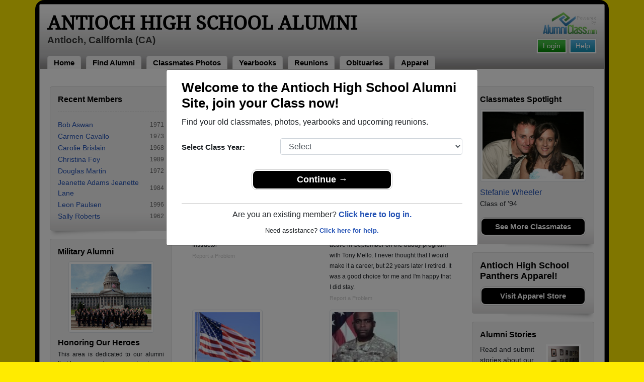

--- FILE ---
content_type: text/html; charset=UTF-8
request_url: https://www.alumniclass.com/antioch-high-school-panthers-ca/military-alumni-view/
body_size: 34972
content:
<!doctype html>
<html class="no-js" lang="en">

<head>

    
			<script>
				window.dataLayer = window.dataLayer || [];
				window.dataLayer.push({
					content_group: 'Military Alumni',
school_type: 'High School',
state: 'CA',
school: 'Antioch High School'
				})
			</script>
			

    <!-- Google Tag Manager -->
    <script>(function(w,d,s,l,i){w[l]=w[l]||[];w[l].push({'gtm.start':
    new Date().getTime(),event:'gtm.js'});var f=d.getElementsByTagName(s)[0],
    j=d.createElement(s),dl=l!='dataLayer'?'&l='+l:'';j.async=true;j.src=
    'https://www.googletagmanager.com/gtm.js?id='+i+dl;f.parentNode.insertBefore(j,f);
    })(window,document,'script','dataLayer','GTM-WX3HKBM');</script>
    <!-- End Google Tag Manager -->

    <meta charset="utf-8">
    <meta http-equiv="x-ua-compatible" content="ie=edge">

    <title>Antioch High School Panthers Honored Military Alumni</title>

    <meta name="description" content="Antioch High School Alumni in Antioch, California CA - Browse Military Alumni Profiles">
<meta name="author" content="AlumniClass.com">


    

    <meta name="viewport" content="width=device-width, initial-scale=1">

    <link rel="shortcut icon" type="image/x-icon" href="https://ac-cdn.alumniclass.com/v3/_images/logos/favicon.ico">
    <link rel="icon" href="https://ac-cdn.alumniclass.com/v3/_images/logos/favicon.ico">

    <link rel="canonical" href="https://www.alumniclass.com/antioch-high-school-panthers-ca/military-alumni-view/" />

    <style media="all">
@import url(/v3/_css/packed-school.min_2019-01-24.css);
body { background-color:#FFEB00; }
.dropbtn, #mobile-menu, .button-prim a { background-color:#000000; }
.main { border:8px solid #000000; }
.school-name a, .menu a, .h1-home a, .color1, .color1 a, #page-title { color:#000000; }
.underline1, #mobileNav { border-bottom: 1px solid #000000; }
.feeBox { border: 4px solid #000000; }
</style>


    <script type="text/javascript" src="https://ac-cdn.alumniclass.com/v3/_javascript/packed-school.min_2020-03-05.js"></script>
<script type="text/javascript" src="https://ac-cdn.alumniclass.com/v3/_javascript/remote/sdk.js"></script>


    

    <!-- Facebook Pixel Code -->
    <script>
      !function(f,b,e,v,n,t,s)
      {if(f.fbq)return;n=f.fbq=function(){n.callMethod?
      n.callMethod.apply(n,arguments):n.queue.push(arguments)};
      if(!f._fbq)f._fbq=n;n.push=n;n.loaded=!0;n.version='2.0';
      n.queue=[];t=b.createElement(e);t.async=!0;
      t.src=v;s=b.getElementsByTagName(e)[0];
      s.parentNode.insertBefore(t,s)}(window, document,'script',
      'https://connect.facebook.net/en_US/fbevents.js');
      fbq('init', '533478423752886');
      fbq('track', 'PageView');
    </script>
    <noscript><img height="1" width="1" style="display:none"
      src="https://www.facebook.com/tr?id=533478423752886&ev=PageView&noscript=1"
    /></noscript>
    <!-- End Facebook Pixel Code -->

</head>

<body>

    <!-- Google Tag Manager (noscript) -->
    <noscript><iframe src="https://www.googletagmanager.com/ns.html?id=GTM-WX3HKBM"
    height="0" width="0" style="display:none;visibility:hidden"></iframe></noscript>
    <!-- End Google Tag Manager (noscript) -->

	<style>
    #myModal {
		cursor:auto;
	}
    </style>

	<div id="fb-root"></div>
    
    <div id="modalBox"></div>
    
    
					<script type="text/javascript">
						function showModalRegNew(schoolUri, schoolName, color, isLower) {
							
							var html = '<div id="myModal" class="modal fade" role="dialog">';
							
							html += '<div class="modal-dialog">';
						
							html += '<div class="modal-content">';
						
							html += '<div id="reg-modal" class="modal-body" style="padding:20px 30px;">';
							
							
							html += '<h2 style="margin-bottom:10px; color:' + color + '; font-weight:bold;">Welcome to the ' + schoolName + ' Site, join your Class now!</h2>';
							
							html += '<p style="margin:0 0 20px 0;">Find your old classmates, photos, yearbooks and upcoming reunions.</p>';
							
							html += '<form action="/antioch-high-school-panthers-ca/alumni-join" method="get">';
							
							html += '<div id="graduationYear" class="form-group row"><label class="col-sm-4 col-form-label" style="font-size:15px;">Select Class Year:</label><div class="col-sm-8"><select size="1" name="c" id="class_year" class="form-control"><option value="0">Select</option><option value=\'2026\'>2026</option><option value=\'2025\'>2025</option><option value=\'2024\'>2024</option><option value=\'2023\'>2023</option><option value=\'2022\'>2022</option><option value=\'2021\'>2021</option><option value=\'2020\'>2020</option><option value=\'2019\'>2019</option><option value=\'2018\'>2018</option><option value=\'2017\'>2017</option><option value=\'2016\'>2016</option><option value=\'2015\'>2015</option><option value=\'2014\'>2014</option><option value=\'2013\'>2013</option><option value=\'2012\'>2012</option><option value=\'2011\'>2011</option><option value=\'2010\'>2010</option><option value=\'2009\'>2009</option><option value=\'2008\'>2008</option><option value=\'2007\'>2007</option><option value=\'2006\'>2006</option><option value=\'2005\'>2005</option><option value=\'2004\'>2004</option><option value=\'2003\'>2003</option><option value=\'2002\'>2002</option><option value=\'2001\'>2001</option><option value=\'2000\'>2000</option><option value=\'1999\'>1999</option><option value=\'1998\'>1998</option><option value=\'1997\'>1997</option><option value=\'1996\'>1996</option><option value=\'1995\'>1995</option><option value=\'1994\'>1994</option><option value=\'1993\'>1993</option><option value=\'1992\'>1992</option><option value=\'1991\'>1991</option><option value=\'1990\'>1990</option><option value=\'1989\'>1989</option><option value=\'1988\'>1988</option><option value=\'1987\'>1987</option><option value=\'1986\'>1986</option><option value=\'1985\'>1985</option><option value=\'1984\'>1984</option><option value=\'1983\'>1983</option><option value=\'1982\'>1982</option><option value=\'1981\'>1981</option><option value=\'1980\'>1980</option><option value=\'1979\'>1979</option><option value=\'1978\'>1978</option><option value=\'1977\'>1977</option><option value=\'1976\'>1976</option><option value=\'1975\'>1975</option><option value=\'1974\'>1974</option><option value=\'1973\'>1973</option><option value=\'1972\'>1972</option><option value=\'1971\'>1971</option><option value=\'1970\'>1970</option><option value=\'1969\'>1969</option><option value=\'1968\'>1968</option><option value=\'1967\'>1967</option><option value=\'1966\'>1966</option><option value=\'1965\'>1965</option><option value=\'1964\'>1964</option><option value=\'1963\'>1963</option><option value=\'1962\'>1962</option><option value=\'1961\'>1961</option><option value=\'1960\'>1960</option><option value=\'1959\'>1959</option><option value=\'1958\'>1958</option><option value=\'1957\'>1957</option><option value=\'1956\'>1956</option><option value=\'1955\'>1955</option><option value=\'1954\'>1954</option><option value=\'1953\'>1953</option><option value=\'1952\'>1952</option><option value=\'1951\'>1951</option><option value=\'1950\'>1950</option></select></div></div>';
						
							html += '</form>';
							
							html += '<div style="padding-top:5px; padding-bottom:0; margin:0 auto; max-width:280px;">';
						
							html += '<div class="button-prim" style="margin:5px 0;"><a style="padding:4px 30px; background-color:'+color+'; font-size:18px;" title="Register as an ' + ((isLower == 1) ? 'member' : 'alumni') + ' of ' + schoolName + '" href="javascript:;" onclick="document.forms[0].submit();" target="_self">Continue &rarr;</a></div>&nbsp;';
							
							html += '</div>';


							html += '<div style="border-top:1px solid #ccc;">';
						
							html += '<p style="font-size:16px; text-align:center; margin-top:10px; margin-bottom:10px;">Are you an existing member? <a rel="nofollow" style="font-weight:bold;" href="/' + schoolUri + '/member-login/">Click here to log in.</a></p>';
							
							html += '<p style="font-size:13px; text-align:center; margin-top:0; margin-bottom:0;">Need assistance? <a rel="nofollow" style="font-weight:bold;" href="/' + schoolUri + '/contact/">Click here for help.</a></p>';
							
							html += '</div>';
							
							
							html += '</div>';
							
							html += '</div>';
							
							html += '</div>';
							
							html += '</div>';
							
							document.getElementById('modalBox').innerHTML = html;
						
							$("#myModal").modal(
								{
									backdrop: 'static'
								}
							);
							
						}
					</script>
				
<script type="text/javascript">setTimeout("showModalRegNew('antioch-high-school-panthers-ca', 'Antioch High School Alumni', '#000000', '0');", 1000);</script>

			<script type="text/javascript">
				FB.init({appId: "291485707632121", version: 'v19.0', status: true, cookie: true});
			
				function postToFeed() {				
					// calling the API ...
					var obj = {
					method: 'feed',
					redirect_uri: 'https://www.alumniclass.com/antioch-high-school-panthers-ca',
					link: 'https://www.alumniclass.com/antioch-high-school-panthers-ca/',
		picture: 'https://www.alumniclass.com/v3/_images/photos/share_reunion2.jpg',
					name: 'Antioch High School',
					description: 'Join our new Panthers Alumni site! Post class reunions, class photos, alumni profiles, school apparel and more!'
				};
				
				function callback(response) {
					if (response['post_id']) {
		
					}
				}
				
				FB.ui(obj, callback);
			}
			</script>
		

    
    <div class="container main">

		<div class="main-inner">
        
        	<header>
            
            	<div class="row">
            	
                    <div class="col-md-9">
                
                        <h3 class="school-name"><a title="Antioch High School Alumni" href="/antioch-high-school-panthers-ca/" target="_self">Antioch High School Alumni</a></h3>
                        
                        <h3 class="school-address">Antioch, California (CA)</h3>
                    
                    </div>
                    
                    <div class="col-md-3">
                        
                        <a title="High School Alumni Reunions by AlumniClass" id="powered-by" href="https://www.alumniclass.com/" target="_self"></a>
                        
                        <div class="clearfix"></div>
                        
                        <div id="nav-btn-1" class="hdr-button"><a rel="nofollow" title="Help &amp; Support" href="/antioch-high-school-panthers-ca/contact/" target="_self" class="blue">Help</a></div><div id="nav-btn-2" class="hdr-button"><a rel=”nofollow” title="Login to Antioch High School Alumni Site" href="/antioch-high-school-panthers-ca/member-login/" target="_self" class="green">Login</a></div>
                        
		                
                  
                    </div>
                
                </div>
                
                
				 <div id="menu" class="menu">

					<a title="Antioch High School Alumni Home"
			 href="/antioch-high-school-panthers-ca/">Home</a>
			
					<a title="Find Antioch High School Alumni" href="/antioch-high-school-panthers-ca/alumni-classmates/">Find Alumni</a>
					<a title="Antioch High School Classmates Photos" href="/antioch-high-school-panthers-ca/photos/">Classmates Photos</a>
				
					<a title="Antioch High School Yearbooks" href="/antioch-high-school-panthers-ca/yearbooks/">Yearbooks</a>
					<a title="Find Antioch High School Reunions" href="/antioch-high-school-panthers-ca/alumni-class-reunions/">Reunions</a>
					<a title="Antioch High School Obituaries" href="/antioch-high-school-panthers-ca/in-memory/">Obituaries</a>
					
					<a title="Antioch High School Panthers Apparel Store" href="https://apparelnow.com/antioch-high-school-apparel/">Apparel</a>
					
				 </div>
			
                
                <div class="clearfix"></div>
                
            </header>
            
            
				<div id="mobile-menu">
			<div class="hdr-button"><a rel="nofollow" title="Help &amp; Support" href="/antioch-high-school-panthers-ca/contact/" target="_self" class="blue">Help</a></div><div class="hdr-button"><a rel=”nofollow” title="Login to Antioch High School Alumni Site" href="/antioch-high-school-panthers-ca/member-login/" target="_self" class="green">Login</a></div>
					 <div class="dropdown">
					  <button class="dropbtn" type="button" id="dropdownMenuButton" data-toggle="dropdown" aria-haspopup="true" aria-expanded="false"><img width="26" src="https://ac-cdn.alumniclass.com/v3/_images/misc/menu-btn.png"> Menu</button>
					  <div id="school-menu" class="dropdown-menu" aria-labelledby="dropdownMenuButton">
						<a class="dropdown-item" title="Antioch High School Alumni Home"
				 href="/antioch-high-school-panthers-ca/">Home</a>
						<a class="dropdown-item" title="Find Antioch High School Alumni" href="/antioch-high-school-panthers-ca/alumni-classmates/">Find Alumni</a>
						<a class="dropdown-item" title="Antioch High School Classmates Photos" href="/antioch-high-school-panthers-ca/photos/">Classmates Photos</a>
				
						<a class="dropdown-item" title="Antioch High School Yearbooks" href="/antioch-high-school-panthers-ca/yearbooks/">Yearbooks</a>
						<a class="dropdown-item" title="Find Antioch High School Reunions" href="/antioch-high-school-panthers-ca/alumni-class-reunions/">Reunions</a>
						<a class="dropdown-item" title="Antioch High School Obituaries" href="/antioch-high-school-panthers-ca/in-memory/">Obituaries</a>
					
						<a class="dropdown-item" title="Antioch High School Panthers Apparel Store" href="https://apparelnow.com/antioch-high-school-apparel/">School Apparel</a>
					
					  </div>
					</div>
				
				</div>
			

            
            
            <div class="container content">

            	
			<div class="row three-col">
		
	<div id="left-column" class="col-md-3">

		<div id="photoFeature" style="margin-bottom:18px;"><img style="width:100%;" src="/images/profile-group.jpg"></div>
	
			<div id="membersBox" class="module">
				<div class="container">
					<h2 class="color1">Recent Members</h2>
					<div class="dashed-line"></div>
					<table class="interest-points" cellpadding="0" cellspacing="0" border="0" width="100%">
						<tbody>
		
							<tr>
								<td class="name" align="left" valign="middle"><a title="View Bob Aswan's Alumni Profile" href="/antioch-high-school-panthers-ca/profile/bob-aswan/11761028/" target="_self">Bob Aswan</a></td>
								<td class="year" align="right" valign="middle">1971</td>
							</tr>
			
							<tr>
								<td class="name" align="left" valign="middle"><a title="View Carmen Cavallo's Alumni Profile" href="/antioch-high-school-panthers-ca/profile/carmen-cavallo/11734826/" target="_self">Carmen Cavallo</a></td>
								<td class="year" align="right" valign="middle">1973</td>
							</tr>
			
							<tr>
								<td class="name" align="left" valign="middle"><a title="View Carolie Brislain's Alumni Profile" href="/antioch-high-school-panthers-ca/profile/carolie-brislain/11770289/" target="_self">Carolie Brislain</a></td>
								<td class="year" align="right" valign="middle">1968</td>
							</tr>
			
							<tr>
								<td class="name" align="left" valign="middle"><a title="View Christina Foy's Alumni Profile" href="/antioch-high-school-panthers-ca/profile/christina-foy/11768525/" target="_self">Christina Foy</a></td>
								<td class="year" align="right" valign="middle">1989</td>
							</tr>
			
							<tr>
								<td class="name" align="left" valign="middle"><a title="View Douglas Martin's Alumni Profile" href="/antioch-high-school-panthers-ca/profile/douglas-martin/11741320/" target="_self">Douglas Martin</a></td>
								<td class="year" align="right" valign="middle">1972</td>
							</tr>
			
							<tr>
								<td class="name" align="left" valign="middle"><a title="View Jeanette Adams Jeanette Lane's Alumni Profile" href="/antioch-high-school-panthers-ca/profile/jeanette-adams-jeanette-lane/11728901/" target="_self">Jeanette Adams Jeanette Lane</a></td>
								<td class="year" align="right" valign="middle">1984</td>
							</tr>
			
							<tr>
								<td class="name" align="left" valign="middle"><a title="View Leon Paulsen's Alumni Profile" href="/antioch-high-school-panthers-ca/profile/leon-paulsen/11768873/" target="_self">Leon Paulsen</a></td>
								<td class="year" align="right" valign="middle">1996</td>
							</tr>
			
							<tr>
								<td class="name" align="left" valign="middle"><a title="View Sally Roberts's Alumni Profile" href="/antioch-high-school-panthers-ca/profile/sally-roberts/11727240/" target="_self">Sally Roberts</a></td>
								<td class="year" align="right" valign="middle">1962</td>
							</tr>
			
						</tbody>
					</table>
				</div>
				<div class="clearfix"></div>
			</div>
		
			<div id="militaryBox" class="module">
				<div class="container">
				
					<h2 class="color1"><a title="View a list classmates in the armed forces" href="/antioch-high-school-panthers-ca/military-alumni-view/" target="_self">Military Alumni</a></h2>
					
					<div style="text-align:center; margin-top:10px;">
						<a title="Military Alumni Profiles" href="/antioch-high-school-panthers-ca/military-alumni-view/" target="_self"><img alt="Military High School Alumni" src="https://ac-cdn.alumniclass.com/v3/_images/photos/military-high-school-alumni-1.jpg" class="img-thumbnail"></a>
					</div>
					
					<h2 class="color1" style="padding:10px 0 0 0; margin:0;">Honoring Our Heroes</h3>
					
					<p style="font-size:12px; padding:5px 0 0 0; margin:0; text-align:justify;">This area is dedicated to our alumni that have served or are serving in our armed forces!</p>
					
					<div class="button-prim">
						<a title="View your Antioch High School military Alumni photos" href="/antioch-high-school-panthers-ca/military-alumni-view/" target="_self">View Military Alumni</a>
					</div>
					
					<div class="button-prim" style="margin-top:10px;">
						<a title="Obituaries" href="/antioch-high-school-panthers-ca/in-memory/" target="_self">Obituaries</a>
					</div>
							
					<div class="clearfix"></div>
					
				</div>
			</div>			
				
			<div id="ringsBox" class="module lost-rings">
				<div class="container">
				
					<h2 class="color1">Lost Class Rings</h2>
					
					<p>Have you lost your Antioch High School class ring? Have you found someone's class ring? Visit our Panthers lost class ring page to search for your class ring or post information about a found ring.</p>
					
					<div class="button-prim">
						<a title="Search Antioch High School lost class rings" href="/antioch-high-school-panthers-ca/lost-rings/" target="_self">Go to Lost Rings Page</a>
					</div>

				</div>
			</div>
		
			<div id="guessBox" class="module">
				<div class="container">
					<h2 class="color1" style="margin-bottom:10px;"><a title="Guess Who!" href="/antioch-high-school-panthers-ca/photos/" target="_self">Guess Who?</a></h2>
					
					<div style="text-align:center;">
		
					<a title="View profile" href="/antioch-high-school-panthers-ca/profile/laura-bolger/9934776/" target="_self"><img class="img-thumbnail" alt="Laura Bolger, class of 1984" src="https://ac-cdn.alumniclass.com/school_images/318/profiles/thb_623638320.jpg"></a>
			
					</div>

					<div class="button-prim" style="margin-top:15px;">
						<a title="View this Antioch High School Alumni Profile" href="/antioch-high-school-panthers-ca/profile/laura-bolger/9934776/" target="_self">View Profile</a>
					</div>
					
					<div class="clearfix"></div>
					
				</div>
			</div>
		
	</div>

				<div class="col-md-6 three-col-main">
				
					<div id="page-controls-top">
						<ul>
							<li><a rel="nofollow" title="Add a Military Profile" href="/antioch-high-school-panthers-ca/military-alumni-add/" target="_self">Add a Profile</a></li>
						</ul>
					</div>
	
					<h1 id="page-title">Honored Military Alumni</h1>
					
					<div style="padding:20px;">
		
				<div class="row">
			
					<div class="col-xs-6 col-sm-6 col-md-6" style="margin-bottom:15px;">
				<img class="img-thumbnail" alt="Allen Bean" src="https://ac-cdn.alumniclass.com/v3/_images/photos/military.jpg" border="0" width="140">
					
						<div class="details" style="margin-top:6px;">
							<span class="name" style="font-weight:bold;">Allen Bean</span><br>
							<span class="school" style="font-size:12px;">
								Class of 1986<br>
								Air Force, 20+ Years
							</span><br>
							<span class="school" style="font-size:12px;">
								Security Forces, Anti-terrorism, Wepons Instructor
							</span>							
								<div style="margin-top:4px; font-size:11px;"><a rel="nofollow" style="color:#ccc;" href="/antioch-high-school-panthers-ca/report-abuse/?Mi04ODI0">Report a Problem</a></div>
								
						</div>
						<div class="clearfix"></div>
						
					</div>
				
					<div class="col-xs-6 col-sm-6 col-md-6" style="margin-bottom:15px;">
				<img class="img-thumbnail" alt="CRAIG DANIELSON" src="https://ac-cdn.alumniclass.com/v3/_images/photos/military.jpg" border="0" width="140">
					
						<div class="details" style="margin-top:6px;">
							<span class="name" style="font-weight:bold;">CRAIG DANIELSON</span><br>
							<span class="school" style="font-size:12px;">
								Class of 1967<br>
								Navy, 22 Years
							</span><br>
							<span class="school" style="font-size:12px;">
								I joined in May of our Senior year and went active in September on the buddy program with Tony Mello. I never thought that I would make it a career, but 22 years later I retired. It was a good choice for me and I&#039;m happy that I did stay.
							</span>							
								<div style="margin-top:4px; font-size:11px;"><a rel="nofollow" style="color:#ccc;" href="/antioch-high-school-panthers-ca/report-abuse/?Mi0xNTU3NTI%3D">Report a Problem</a></div>
								
						</div>
						<div class="clearfix"></div>
						
					</div>
				
					<div class="col-xs-6 col-sm-6 col-md-6" style="margin-bottom:15px;">
				<img class="img-thumbnail" alt="Jack Winschell sr." src="https://ac-cdn.alumniclass.com/v3/_images/photos/military.jpg" border="0" width="140">
					
						<div class="details" style="margin-top:6px;">
							<span class="name" style="font-weight:bold;">Jack Winschell sr.</span><br>
							<span class="school" style="font-size:12px;">
								Class of 1976<br>
								Marine Corps, 8 Years
							</span><br>
							<span class="school" style="font-size:12px;">
								Mar Soc Marine Special Operation Command<br />
CWO-3 the best 8 years of my life.
							</span>							
								<div style="margin-top:4px; font-size:11px;"><a rel="nofollow" style="color:#ccc;" href="/antioch-high-school-panthers-ca/report-abuse/?Mi0xMDI1MzM%3D">Report a Problem</a></div>
								
						</div>
						<div class="clearfix"></div>
						
					</div>
				
					<div class="col-xs-6 col-sm-6 col-md-6" style="margin-bottom:15px;">
				<a title="View photo" href="https://ac-cdn.alumniclass.com/school_images/318/military/1359313471.jpg" target="_blank"><img class="img-thumbnail" alt="JAMES R. HILL, JR." src="https://ac-cdn.alumniclass.com/school_images/318/military/thb_1359313471.jpg" border="0" width="140"></a>
					
						<div class="details" style="margin-top:6px;">
							<span class="name" style="font-weight:bold;">JAMES R. HILL, JR.</span><br>
							<span class="school" style="font-size:12px;">
								Class of 1989<br>
								Army, 20+ Years
							</span><br>
							<span class="school" style="font-size:12px;">
								Enlisted 1989 as a Cavalry Scout and have been serving for over 23 yrs.  Duty assignments include 2x Germany; 2x Fort Hood, TX; 2x Fort Irwin, CA; Korea; Antioch Recruiting Station and Hawaii.  Deployed in support of Operation Desert Storm, Operation Joint Endeavor (Bosnia-Herzegovina); Operation Iraqi Freedom and Operation Enduring Freedom (Afghanistan). Have served from dismounted Scout to Platoon Sergeant, Operations Sergeant, Recruiter, Observer/Controller, Military Advisor to Iraqi Border Police, Afghan Border Police and Afghan National Army.  Currently serving third year as a First Sergeant.
							</span>							
								<div style="margin-top:4px; font-size:11px;"><a rel="nofollow" style="color:#ccc;" href="/antioch-high-school-panthers-ca/report-abuse/?Mi05NjExOQ%3D%3D">Report a Problem</a></div>
								
						</div>
						<div class="clearfix"></div>
						
					</div>
				
					<div class="col-xs-6 col-sm-6 col-md-6" style="margin-bottom:15px;">
				<img class="img-thumbnail" alt="Jose Marin" src="https://ac-cdn.alumniclass.com/v3/_images/photos/military.jpg" border="0" width="140">
					
						<div class="details" style="margin-top:6px;">
							<span class="name" style="font-weight:bold;">Jose Marin</span><br>
							<span class="school" style="font-size:12px;">
								Class of 2002<br>
								Marine Corps, 5 Years
							</span><br>
							<span class="school" style="font-size:12px;">
								Combat Logistics Regiment 15<br />
Camp Pendleton, CA<br />
RIP Platoon<br />
Platoon Sergeant<br />
Operation Iraqi Freedom<br />
5 tours, 2002-2007
							</span>							
								<div style="margin-top:4px; font-size:11px;"><a rel="nofollow" style="color:#ccc;" href="/antioch-high-school-panthers-ca/report-abuse/?Mi0xMDkzODg%3D">Report a Problem</a></div>
								
						</div>
						<div class="clearfix"></div>
						
					</div>
				
					<div class="col-xs-6 col-sm-6 col-md-6" style="margin-bottom:15px;">
				<img class="img-thumbnail" alt="Paul J Tesinsky" src="https://ac-cdn.alumniclass.com/v3/_images/photos/military.jpg" border="0" width="140">
					
						<div class="details" style="margin-top:6px;">
							<span class="name" style="font-weight:bold;">Paul J Tesinsky</span><br>
							<span class="school" style="font-size:12px;">
								Class of 1989<br>
								Navy, 15 Years
							</span><br>
							<span class="school" style="font-size:12px;">
								Served on board the U.S.S. Sacranento (AOE-1)
							</span>							
								<div style="margin-top:4px; font-size:11px;"><a rel="nofollow" style="color:#ccc;" href="/antioch-high-school-panthers-ca/report-abuse/?Mi00OTE2Nw%3D%3D">Report a Problem</a></div>
								
						</div>
						<div class="clearfix"></div>
						
					</div>
				
					<div class="col-xs-6 col-sm-6 col-md-6" style="margin-bottom:15px;">
				<img class="img-thumbnail" alt="Paul Tesinsky" src="https://ac-cdn.alumniclass.com/v3/_images/photos/military.jpg" border="0" width="140">
					
						<div class="details" style="margin-top:6px;">
							<span class="name" style="font-weight:bold;">Paul Tesinsky</span><br>
							<span class="school" style="font-size:12px;">
								Class of 1989<br>
								Navy, 15 Years
							</span><br>
							<span class="school" style="font-size:12px;">
								Served in Desert Storm and Afganistan,
							</span>							
								<div style="margin-top:4px; font-size:11px;"><a rel="nofollow" style="color:#ccc;" href="/antioch-high-school-panthers-ca/report-abuse/?Mi03OTgz">Report a Problem</a></div>
								
						</div>
						<div class="clearfix"></div>
						
					</div>
				
					<div class="col-xs-6 col-sm-6 col-md-6" style="margin-bottom:15px;">
				<img class="img-thumbnail" alt="Ronald D. Stephens" src="https://ac-cdn.alumniclass.com/v3/_images/photos/military.jpg" border="0" width="140">
					
						<div class="details" style="margin-top:6px;">
							<span class="name" style="font-weight:bold;">Ronald D. Stephens</span><br>
							<span class="school" style="font-size:12px;">
								Class of 1964<br>
								Army, 6 Years
							</span><br>
							<span class="school" style="font-size:12px;">
								Vietnam
							</span>							
								<div style="margin-top:4px; font-size:11px;"><a rel="nofollow" style="color:#ccc;" href="/antioch-high-school-panthers-ca/report-abuse/?Mi00Njk5Mw%3D%3D">Report a Problem</a></div>
								
						</div>
						<div class="clearfix"></div>
						
					</div>
				
					<div class="col-xs-6 col-sm-6 col-md-6" style="margin-bottom:15px;">
				<img class="img-thumbnail" alt="Timothy w. Lewis" src="https://ac-cdn.alumniclass.com/v3/_images/photos/military.jpg" border="0" width="140">
					
						<div class="details" style="margin-top:6px;">
							<span class="name" style="font-weight:bold;">Timothy w. Lewis</span><br>
							<span class="school" style="font-size:12px;">
								Class of 1980<br>
								Navy, 20+ Years
							</span><br>
							<span class="school" style="font-size:12px;">
								24 years of service in the united states NAVY. I retired as a chief petty officer in Millington, TN. I now live in the small town of Brighton, TN
							</span>							
								<div style="margin-top:4px; font-size:11px;"><a rel="nofollow" style="color:#ccc;" href="/antioch-high-school-panthers-ca/report-abuse/?Mi0xNDkwNA%3D%3D">Report a Problem</a></div>
								
						</div>
						<div class="clearfix"></div>
						
					</div>
				
				</div>
			
					</div>
		
				</div>
		
	<div id="right-column" class="col-md-3">

		<div class="module">
			<div class="container">
			
				<h2 class="color1">Classmates Spotlight</h2>

            	<div style="text-align:center; margin-top:10px; margin-bottom:10px;">
					<img class="img-thumbnail" alt="Antioch High School Classmates" src="https://ac-cdn.alumniclass.com/school_images/318/profiles/1391545_1214362941.jpg" />
                </div>
                
				<p>
                	<a style="font-size:16px;" title="Stefanie Wheeler" href="/antioch-high-school-panthers-ca/profile/stefanie-wheeler/1391545/">Stefanie Wheeler</a>
	<br>Class of '94
				</p>

				<div class="button-prim">
					<a rel="nofollow" title="See more Antioch High School classmates" href="/antioch-high-school-panthers-ca/alumni-join/" target="_self">See More Classmates</a>
				</div>
				
				<div class="clearfix"></div>
				
			</div>
		</div>		
				
		<div class="module">
			<div class="container">
				
				<h2 class="color1" style="margin-bottom:10px; color:#000000;"><a style="font-size:18px;" title="Antioch High School Panthers Apparel" href="https://apparelnow.com/antioch-high-school-apparel/">Antioch High School Panthers Apparel!</a></h2>
	
				<div class="button-prim" style="margin-top:10px;">
					<a title="Visit apparel store" href="https://apparelnow.com/antioch-high-school-apparel/" target="_self">Visit Apparel Store</a>
				</div>
				
				<div class="clearfix"></div>
				
			</div>
		</div>
	
	
		<div class="module">
			<div class="container">
				<h2 class="color1" style="margin-bottom:10px;">Alumni Stories</h2>
				
				<img width="70" style="float:right; border:4px solid #fff; margin:0 10px 0 0;" alt="High School Alumni Stores" src="https://ac-cdn.alumniclass.com/v3/_images/misc/high-school-alumni-stores.jpg" />

				<p>
					Read and submit stories about our classmates from Antioch High School, post achievements and news about our alumni, and post photos of our fellow Panthers.
				</p>
				
				<div class="button-prim">
					<a title="Antioch High School Alumni Stories" href="/antioch-high-school-panthers-ca/distinguished-alumni-view/" target="_self">Alumni Stories &raquo;</a>
				</div>
				
				<div class="clearfix"></div>
				
			</div>
		</div>
			
		<div id="newsBox" class="module">
			<div class="container">
				<h2 class="color1" style="margin-bottom:10px;">School News</h2>

		<p style="font-size:12px;">
			Do you have any news to share? Keep our classmates informed on news and current events!
	
			<em>Please post all reunion information in the <a rel="nofollow" href="/antioch-high-school-panthers-ca/reunions/">reunion area.</a></em>
		
		</p>
	
				<div class="button-prim">
					<a rel="nofollow" title="Antioch High School News" href="/antioch-high-school-panthers-ca/news/?add" target="_self">Post Your News</a>
				</div>
				
				<div class="button-prim" style="margin-top:10px;">
					<a title="Obituaries" href="/antioch-high-school-panthers-ca/in-memory/" target="_self">Obituaries</a>
				</div>
					
				<div class="clearfix"></div>
				
			</div>
		</div>

	</div>

			</div>
		


                <div class="clearfix"></div>

            </div>

            
				<div class="keyword-box">Our Antioch High School military alumni are some of the most outstanding people we know and this page recognizes them and everything they have done! Not everyone gets to come home for the holidays and we want our Antioch High School Military to know that they are loved and appreciated. All of us in Antioch are proud of our military alumni and want to thank them for risking their lives to protect our country!</div>
			
            
            <footer>
            	
                <div class="footer-links">
                    
				<a href="/about-alumniclass/" title="About our Antioch High School Alumni Site" target="_self">About</a>
				<span class="dot">&bull;</span>
			
			<a rel="nofollow" href="/antioch-high-school-panthers-ca/terms/" title="Terms of Use" target="_self">Terms of Use</a>
			<span class="dot">&bull;</span>
			<a rel="nofollow" href="/antioch-high-school-panthers-ca/privacy/" title="Privacy Policy" target="_self">Privacy Policy</a>
		
			<span class="dot">&bull;</span>
			<a rel="nofollow" href="/antioch-high-school-panthers-ca/contact/" title="Contact us" target="_self">Contact</a>
			
			<div style="margin-top:10px; text-align:right;">
				Connect with us:
				<a class="bg-sml_pinterest" title="Connect with AlumniClass.com on Pinterest" target="_blank" href="http://www.pinterest.com/alumniclass/"></a>
				<a class="bg-sml_google" title="Connect with AlumniClass.com on Google+" target="_blank" href="https://plus.google.com/b/112791094073977611020/112791094073977611020"></a>
				<a class="bg-sml_twitter" title="Connect with AlumniClass.com on Twitter" target="_blank" href="https://twitter.com/Alumni_Class"></a>				
				<a class="bg-sml_facebook" title="Connect with AlumniClass.com on Facebook" target="_blank" href="https://www.facebook.com/pages/AlumniClass/162645670426324"></a>
			</div>
			
                </div>
                
                <div id="copyright">
                    Copyright &copy; 2026 <a title="School Alumni Reunions" href="http://www.alumniclass.com/" target="_blank">AlumniClass, Inc.</a> All rights reserved.
                    <br>Antioch High School, Antioch, California (CA)<br>AlumniClass.com (318) - 10019 E Knox Ave, Spokane Valley WA, 99206.<div style="font-size:12px; margin-top:4px; color:#333;">AlumniClass.com is not affiliated with and is independent of any school, school district, alumni association or any other sites.</div>
                </div>
                
                <div class="clearfix"></div>
                            
            </footer>
        
        </div>

    </div>
    
    
    
</body>

</html>